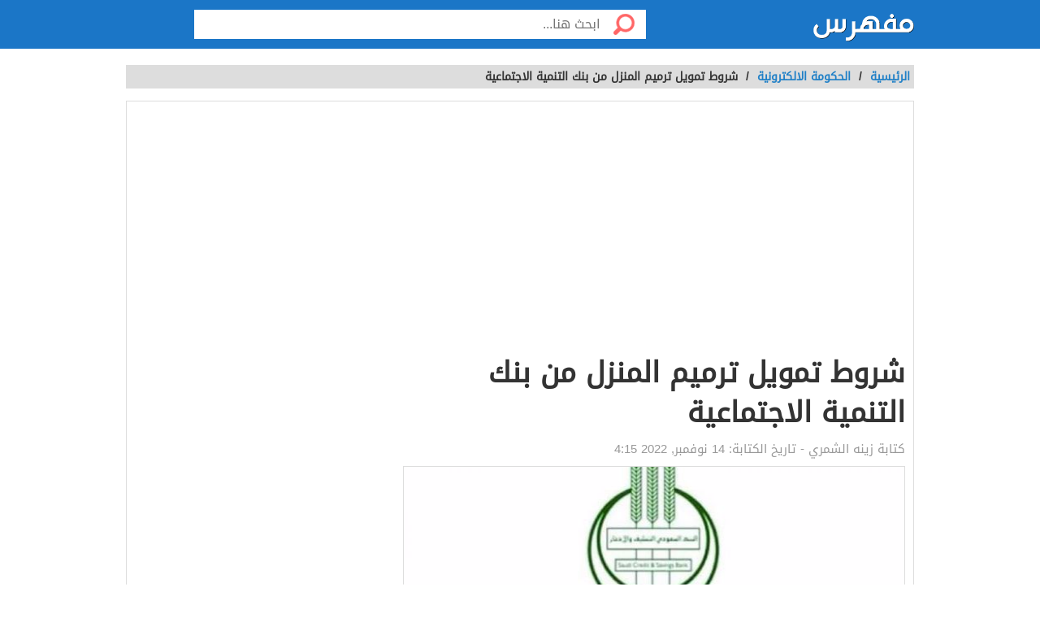

--- FILE ---
content_type: text/html; charset=UTF-8
request_url: https://mufhras.com/%D8%B4%D8%B1%D9%88%D8%B7-%D8%AA%D9%85%D9%88%D9%8A%D9%84-%D8%AA%D8%B1%D9%85%D9%8A%D9%85-%D8%A7%D9%84%D9%85%D9%86%D8%B2%D9%84-%D9%85%D9%86-%D8%A8%D9%86%D9%83-%D8%A7%D9%84%D8%AA%D9%86%D9%85%D9%8A%D8%A9/
body_size: 8583
content:
<!DOCTYPE html>
<html dir="rtl" lang="ar" class="no-js no-svg">
<head>
  <meta charset="UTF-8">
  <meta name="viewport" content="width=device-width, initial-scale=1.0, minimal-ui, shrink-to-fit=no, viewport-fit=cover">
  <link rel="apple-touch-icon" sizes="180x180" href="/apple-touch-icon.png">
  <link rel="icon" type="image/png" sizes="32x32" href="/favicon-32x32.png">
  <link rel="icon" type="image/png" sizes="16x16" href="/favicon-16x16.png">
  <link rel="stylesheet" href="https://mufhras.com/wp-content/themes/twentyseventeen/style.css">
  <meta name='robots' content='index, follow, max-image-preview:large, max-snippet:-1, max-video-preview:-1' />

	<!-- This site is optimized with the Yoast SEO plugin v23.4 - https://yoast.com/wordpress/plugins/seo/ -->
	<title>شروط تمويل ترميم المنزل من بنك التنمية الاجتماعية - مقالات مفهرس</title>
	<meta name="description" content="شروط تمويل ترميم المنزل من بنك التنمية الاجتماعية كما سنذكر كذلك مميزات التقديم على قرض الترميم وما هي طريقة التقديم على قرض ترميم البيوت" />
	<link rel="canonical" href="https://mufhras.com/شروط-تمويل-ترميم-المنزل-من-بنك-التنمية/" />
	<meta property="og:locale" content="ar_AR" />
	<meta property="og:type" content="article" />
	<meta property="og:title" content="شروط تمويل ترميم المنزل من بنك التنمية الاجتماعية - مقالات مفهرس" />
	<meta property="og:description" content="شروط تمويل ترميم المنزل من بنك التنمية الاجتماعية كما سنذكر كذلك مميزات التقديم على قرض الترميم وما هي طريقة التقديم على قرض ترميم البيوت" />
	<meta property="og:url" content="https://mufhras.com/شروط-تمويل-ترميم-المنزل-من-بنك-التنمية/" />
	<meta property="og:site_name" content="مقالات مفهرس" />
	<meta property="article:published_time" content="2022-11-14T01:15:14+00:00" />
	<meta property="og:image" content="https://mufhras.com/wp-content/uploads/2022/11/hshhggg.jpg" />
	<meta property="og:image:width" content="600" />
	<meta property="og:image:height" content="400" />
	<meta property="og:image:type" content="image/jpeg" />
	<meta name="author" content="زينه الشمري" />
	<meta name="twitter:card" content="summary_large_image" />
	<meta name="twitter:label1" content="كُتب بواسطة" />
	<meta name="twitter:data1" content="زينه الشمري" />
	<script type="application/ld+json" class="yoast-schema-graph">{"@context":"https://schema.org","@graph":[{"@type":"Article","@id":"https://mufhras.com/%d8%b4%d8%b1%d9%88%d8%b7-%d8%aa%d9%85%d9%88%d9%8a%d9%84-%d8%aa%d8%b1%d9%85%d9%8a%d9%85-%d8%a7%d9%84%d9%85%d9%86%d8%b2%d9%84-%d9%85%d9%86-%d8%a8%d9%86%d9%83-%d8%a7%d9%84%d8%aa%d9%86%d9%85%d9%8a%d8%a9/#article","isPartOf":{"@id":"https://mufhras.com/%d8%b4%d8%b1%d9%88%d8%b7-%d8%aa%d9%85%d9%88%d9%8a%d9%84-%d8%aa%d8%b1%d9%85%d9%8a%d9%85-%d8%a7%d9%84%d9%85%d9%86%d8%b2%d9%84-%d9%85%d9%86-%d8%a8%d9%86%d9%83-%d8%a7%d9%84%d8%aa%d9%86%d9%85%d9%8a%d8%a9/"},"author":{"name":"زينه الشمري","@id":"https://mufhras.com/#/schema/person/154cc32d5ea3ac0aab30eea6b6f8acb2"},"headline":"شروط تمويل ترميم المنزل من بنك التنمية الاجتماعية","datePublished":"2022-11-14T01:15:14+00:00","dateModified":"2022-11-14T01:15:14+00:00","mainEntityOfPage":{"@id":"https://mufhras.com/%d8%b4%d8%b1%d9%88%d8%b7-%d8%aa%d9%85%d9%88%d9%8a%d9%84-%d8%aa%d8%b1%d9%85%d9%8a%d9%85-%d8%a7%d9%84%d9%85%d9%86%d8%b2%d9%84-%d9%85%d9%86-%d8%a8%d9%86%d9%83-%d8%a7%d9%84%d8%aa%d9%86%d9%85%d9%8a%d8%a9/"},"wordCount":35,"publisher":{"@id":"https://mufhras.com/#organization"},"image":{"@id":"https://mufhras.com/%d8%b4%d8%b1%d9%88%d8%b7-%d8%aa%d9%85%d9%88%d9%8a%d9%84-%d8%aa%d8%b1%d9%85%d9%8a%d9%85-%d8%a7%d9%84%d9%85%d9%86%d8%b2%d9%84-%d9%85%d9%86-%d8%a8%d9%86%d9%83-%d8%a7%d9%84%d8%aa%d9%86%d9%85%d9%8a%d8%a9/#primaryimage"},"thumbnailUrl":"https://mufhras.com/wp-content/uploads/2022/11/hshhggg.jpg","articleSection":["الحكومة الالكترونية"],"inLanguage":"ar"},{"@type":"WebPage","@id":"https://mufhras.com/%d8%b4%d8%b1%d9%88%d8%b7-%d8%aa%d9%85%d9%88%d9%8a%d9%84-%d8%aa%d8%b1%d9%85%d9%8a%d9%85-%d8%a7%d9%84%d9%85%d9%86%d8%b2%d9%84-%d9%85%d9%86-%d8%a8%d9%86%d9%83-%d8%a7%d9%84%d8%aa%d9%86%d9%85%d9%8a%d8%a9/","url":"https://mufhras.com/%d8%b4%d8%b1%d9%88%d8%b7-%d8%aa%d9%85%d9%88%d9%8a%d9%84-%d8%aa%d8%b1%d9%85%d9%8a%d9%85-%d8%a7%d9%84%d9%85%d9%86%d8%b2%d9%84-%d9%85%d9%86-%d8%a8%d9%86%d9%83-%d8%a7%d9%84%d8%aa%d9%86%d9%85%d9%8a%d8%a9/","name":"شروط تمويل ترميم المنزل من بنك التنمية الاجتماعية - مقالات مفهرس","isPartOf":{"@id":"https://mufhras.com/#website"},"primaryImageOfPage":{"@id":"https://mufhras.com/%d8%b4%d8%b1%d9%88%d8%b7-%d8%aa%d9%85%d9%88%d9%8a%d9%84-%d8%aa%d8%b1%d9%85%d9%8a%d9%85-%d8%a7%d9%84%d9%85%d9%86%d8%b2%d9%84-%d9%85%d9%86-%d8%a8%d9%86%d9%83-%d8%a7%d9%84%d8%aa%d9%86%d9%85%d9%8a%d8%a9/#primaryimage"},"image":{"@id":"https://mufhras.com/%d8%b4%d8%b1%d9%88%d8%b7-%d8%aa%d9%85%d9%88%d9%8a%d9%84-%d8%aa%d8%b1%d9%85%d9%8a%d9%85-%d8%a7%d9%84%d9%85%d9%86%d8%b2%d9%84-%d9%85%d9%86-%d8%a8%d9%86%d9%83-%d8%a7%d9%84%d8%aa%d9%86%d9%85%d9%8a%d8%a9/#primaryimage"},"thumbnailUrl":"https://mufhras.com/wp-content/uploads/2022/11/hshhggg.jpg","datePublished":"2022-11-14T01:15:14+00:00","dateModified":"2022-11-14T01:15:14+00:00","description":"شروط تمويل ترميم المنزل من بنك التنمية الاجتماعية كما سنذكر كذلك مميزات التقديم على قرض الترميم وما هي طريقة التقديم على قرض ترميم البيوت","breadcrumb":{"@id":"https://mufhras.com/%d8%b4%d8%b1%d9%88%d8%b7-%d8%aa%d9%85%d9%88%d9%8a%d9%84-%d8%aa%d8%b1%d9%85%d9%8a%d9%85-%d8%a7%d9%84%d9%85%d9%86%d8%b2%d9%84-%d9%85%d9%86-%d8%a8%d9%86%d9%83-%d8%a7%d9%84%d8%aa%d9%86%d9%85%d9%8a%d8%a9/#breadcrumb"},"inLanguage":"ar","potentialAction":[{"@type":"ReadAction","target":["https://mufhras.com/%d8%b4%d8%b1%d9%88%d8%b7-%d8%aa%d9%85%d9%88%d9%8a%d9%84-%d8%aa%d8%b1%d9%85%d9%8a%d9%85-%d8%a7%d9%84%d9%85%d9%86%d8%b2%d9%84-%d9%85%d9%86-%d8%a8%d9%86%d9%83-%d8%a7%d9%84%d8%aa%d9%86%d9%85%d9%8a%d8%a9/"]}]},{"@type":"ImageObject","inLanguage":"ar","@id":"https://mufhras.com/%d8%b4%d8%b1%d9%88%d8%b7-%d8%aa%d9%85%d9%88%d9%8a%d9%84-%d8%aa%d8%b1%d9%85%d9%8a%d9%85-%d8%a7%d9%84%d9%85%d9%86%d8%b2%d9%84-%d9%85%d9%86-%d8%a8%d9%86%d9%83-%d8%a7%d9%84%d8%aa%d9%86%d9%85%d9%8a%d8%a9/#primaryimage","url":"https://mufhras.com/wp-content/uploads/2022/11/hshhggg.jpg","contentUrl":"https://mufhras.com/wp-content/uploads/2022/11/hshhggg.jpg","width":600,"height":400,"caption":"شروط تمويل ترميم المنزل من بنك التنمية الاجتماعية"},{"@type":"BreadcrumbList","@id":"https://mufhras.com/%d8%b4%d8%b1%d9%88%d8%b7-%d8%aa%d9%85%d9%88%d9%8a%d9%84-%d8%aa%d8%b1%d9%85%d9%8a%d9%85-%d8%a7%d9%84%d9%85%d9%86%d8%b2%d9%84-%d9%85%d9%86-%d8%a8%d9%86%d9%83-%d8%a7%d9%84%d8%aa%d9%86%d9%85%d9%8a%d8%a9/#breadcrumb","itemListElement":[{"@type":"ListItem","position":1,"name":"الرئيسية","item":"https://mufhras.com/"},{"@type":"ListItem","position":2,"name":"شروط تمويل ترميم المنزل من بنك التنمية الاجتماعية"}]},{"@type":"WebSite","@id":"https://mufhras.com/#website","url":"https://mufhras.com/","name":"مقالات مفهرس","description":"","publisher":{"@id":"https://mufhras.com/#organization"},"potentialAction":[{"@type":"SearchAction","target":{"@type":"EntryPoint","urlTemplate":"https://mufhras.com/?s={search_term_string}"},"query-input":{"@type":"PropertyValueSpecification","valueRequired":true,"valueName":"search_term_string"}}],"inLanguage":"ar"},{"@type":"Organization","@id":"https://mufhras.com/#organization","name":"mufahras.com","url":"https://mufhras.com/","logo":{"@type":"ImageObject","inLanguage":"ar","@id":"https://mufhras.com/#/schema/logo/image/","url":"https://mufhras.com/wp-content/uploads/2022/12/mufahras.jpg","contentUrl":"https://mufhras.com/wp-content/uploads/2022/12/mufahras.jpg","width":219,"height":80,"caption":"mufahras.com"},"image":{"@id":"https://mufhras.com/#/schema/logo/image/"}},{"@type":"Person","@id":"https://mufhras.com/#/schema/person/154cc32d5ea3ac0aab30eea6b6f8acb2","name":"زينه الشمري"}]}</script>
	<!-- / Yoast SEO plugin. -->


<style id='wp-img-auto-sizes-contain-inline-css'>
img:is([sizes=auto i],[sizes^="auto," i]){contain-intrinsic-size:3000px 1500px}
/*# sourceURL=wp-img-auto-sizes-contain-inline-css */
</style>
<link rel="stylesheet" href="https://mufhras.com/wp-content/themes/twentyseventeen/rtl.css" media="screen" /><meta name="generator" content="WordPress 6.9" />
		<style id="wp-custom-css">
			.header.sticky, #header-aria.sticky {
    background: #1b76c7;
}

.header, .header.inside, #header-aria {
    background: #1b76c7;
}
.admin-bar {
    margin-right: 15px !important;
    display: flex;
}
nav#top-nav ul a {
    color: #fff !important;
}
.top-nav ul a {
    margin-right: 10px;
}

.admin-bar {
    margin-top: 65px;
    padding: 0 15px;
}

.last-art li img {
    height: 110px;
}

.categories-list li img {
    height: 110px;
}		</style>
		<style id='global-styles-inline-css'>
:root{--wp--preset--aspect-ratio--square: 1;--wp--preset--aspect-ratio--4-3: 4/3;--wp--preset--aspect-ratio--3-4: 3/4;--wp--preset--aspect-ratio--3-2: 3/2;--wp--preset--aspect-ratio--2-3: 2/3;--wp--preset--aspect-ratio--16-9: 16/9;--wp--preset--aspect-ratio--9-16: 9/16;--wp--preset--color--black: #000000;--wp--preset--color--cyan-bluish-gray: #abb8c3;--wp--preset--color--white: #ffffff;--wp--preset--color--pale-pink: #f78da7;--wp--preset--color--vivid-red: #cf2e2e;--wp--preset--color--luminous-vivid-orange: #ff6900;--wp--preset--color--luminous-vivid-amber: #fcb900;--wp--preset--color--light-green-cyan: #7bdcb5;--wp--preset--color--vivid-green-cyan: #00d084;--wp--preset--color--pale-cyan-blue: #8ed1fc;--wp--preset--color--vivid-cyan-blue: #0693e3;--wp--preset--color--vivid-purple: #9b51e0;--wp--preset--gradient--vivid-cyan-blue-to-vivid-purple: linear-gradient(135deg,rgb(6,147,227) 0%,rgb(155,81,224) 100%);--wp--preset--gradient--light-green-cyan-to-vivid-green-cyan: linear-gradient(135deg,rgb(122,220,180) 0%,rgb(0,208,130) 100%);--wp--preset--gradient--luminous-vivid-amber-to-luminous-vivid-orange: linear-gradient(135deg,rgb(252,185,0) 0%,rgb(255,105,0) 100%);--wp--preset--gradient--luminous-vivid-orange-to-vivid-red: linear-gradient(135deg,rgb(255,105,0) 0%,rgb(207,46,46) 100%);--wp--preset--gradient--very-light-gray-to-cyan-bluish-gray: linear-gradient(135deg,rgb(238,238,238) 0%,rgb(169,184,195) 100%);--wp--preset--gradient--cool-to-warm-spectrum: linear-gradient(135deg,rgb(74,234,220) 0%,rgb(151,120,209) 20%,rgb(207,42,186) 40%,rgb(238,44,130) 60%,rgb(251,105,98) 80%,rgb(254,248,76) 100%);--wp--preset--gradient--blush-light-purple: linear-gradient(135deg,rgb(255,206,236) 0%,rgb(152,150,240) 100%);--wp--preset--gradient--blush-bordeaux: linear-gradient(135deg,rgb(254,205,165) 0%,rgb(254,45,45) 50%,rgb(107,0,62) 100%);--wp--preset--gradient--luminous-dusk: linear-gradient(135deg,rgb(255,203,112) 0%,rgb(199,81,192) 50%,rgb(65,88,208) 100%);--wp--preset--gradient--pale-ocean: linear-gradient(135deg,rgb(255,245,203) 0%,rgb(182,227,212) 50%,rgb(51,167,181) 100%);--wp--preset--gradient--electric-grass: linear-gradient(135deg,rgb(202,248,128) 0%,rgb(113,206,126) 100%);--wp--preset--gradient--midnight: linear-gradient(135deg,rgb(2,3,129) 0%,rgb(40,116,252) 100%);--wp--preset--font-size--small: 13px;--wp--preset--font-size--medium: 20px;--wp--preset--font-size--large: 36px;--wp--preset--font-size--x-large: 42px;--wp--preset--spacing--20: 0.44rem;--wp--preset--spacing--30: 0.67rem;--wp--preset--spacing--40: 1rem;--wp--preset--spacing--50: 1.5rem;--wp--preset--spacing--60: 2.25rem;--wp--preset--spacing--70: 3.38rem;--wp--preset--spacing--80: 5.06rem;--wp--preset--shadow--natural: 6px 6px 9px rgba(0, 0, 0, 0.2);--wp--preset--shadow--deep: 12px 12px 50px rgba(0, 0, 0, 0.4);--wp--preset--shadow--sharp: 6px 6px 0px rgba(0, 0, 0, 0.2);--wp--preset--shadow--outlined: 6px 6px 0px -3px rgb(255, 255, 255), 6px 6px rgb(0, 0, 0);--wp--preset--shadow--crisp: 6px 6px 0px rgb(0, 0, 0);}:where(.is-layout-flex){gap: 0.5em;}:where(.is-layout-grid){gap: 0.5em;}body .is-layout-flex{display: flex;}.is-layout-flex{flex-wrap: wrap;align-items: center;}.is-layout-flex > :is(*, div){margin: 0;}body .is-layout-grid{display: grid;}.is-layout-grid > :is(*, div){margin: 0;}:where(.wp-block-columns.is-layout-flex){gap: 2em;}:where(.wp-block-columns.is-layout-grid){gap: 2em;}:where(.wp-block-post-template.is-layout-flex){gap: 1.25em;}:where(.wp-block-post-template.is-layout-grid){gap: 1.25em;}.has-black-color{color: var(--wp--preset--color--black) !important;}.has-cyan-bluish-gray-color{color: var(--wp--preset--color--cyan-bluish-gray) !important;}.has-white-color{color: var(--wp--preset--color--white) !important;}.has-pale-pink-color{color: var(--wp--preset--color--pale-pink) !important;}.has-vivid-red-color{color: var(--wp--preset--color--vivid-red) !important;}.has-luminous-vivid-orange-color{color: var(--wp--preset--color--luminous-vivid-orange) !important;}.has-luminous-vivid-amber-color{color: var(--wp--preset--color--luminous-vivid-amber) !important;}.has-light-green-cyan-color{color: var(--wp--preset--color--light-green-cyan) !important;}.has-vivid-green-cyan-color{color: var(--wp--preset--color--vivid-green-cyan) !important;}.has-pale-cyan-blue-color{color: var(--wp--preset--color--pale-cyan-blue) !important;}.has-vivid-cyan-blue-color{color: var(--wp--preset--color--vivid-cyan-blue) !important;}.has-vivid-purple-color{color: var(--wp--preset--color--vivid-purple) !important;}.has-black-background-color{background-color: var(--wp--preset--color--black) !important;}.has-cyan-bluish-gray-background-color{background-color: var(--wp--preset--color--cyan-bluish-gray) !important;}.has-white-background-color{background-color: var(--wp--preset--color--white) !important;}.has-pale-pink-background-color{background-color: var(--wp--preset--color--pale-pink) !important;}.has-vivid-red-background-color{background-color: var(--wp--preset--color--vivid-red) !important;}.has-luminous-vivid-orange-background-color{background-color: var(--wp--preset--color--luminous-vivid-orange) !important;}.has-luminous-vivid-amber-background-color{background-color: var(--wp--preset--color--luminous-vivid-amber) !important;}.has-light-green-cyan-background-color{background-color: var(--wp--preset--color--light-green-cyan) !important;}.has-vivid-green-cyan-background-color{background-color: var(--wp--preset--color--vivid-green-cyan) !important;}.has-pale-cyan-blue-background-color{background-color: var(--wp--preset--color--pale-cyan-blue) !important;}.has-vivid-cyan-blue-background-color{background-color: var(--wp--preset--color--vivid-cyan-blue) !important;}.has-vivid-purple-background-color{background-color: var(--wp--preset--color--vivid-purple) !important;}.has-black-border-color{border-color: var(--wp--preset--color--black) !important;}.has-cyan-bluish-gray-border-color{border-color: var(--wp--preset--color--cyan-bluish-gray) !important;}.has-white-border-color{border-color: var(--wp--preset--color--white) !important;}.has-pale-pink-border-color{border-color: var(--wp--preset--color--pale-pink) !important;}.has-vivid-red-border-color{border-color: var(--wp--preset--color--vivid-red) !important;}.has-luminous-vivid-orange-border-color{border-color: var(--wp--preset--color--luminous-vivid-orange) !important;}.has-luminous-vivid-amber-border-color{border-color: var(--wp--preset--color--luminous-vivid-amber) !important;}.has-light-green-cyan-border-color{border-color: var(--wp--preset--color--light-green-cyan) !important;}.has-vivid-green-cyan-border-color{border-color: var(--wp--preset--color--vivid-green-cyan) !important;}.has-pale-cyan-blue-border-color{border-color: var(--wp--preset--color--pale-cyan-blue) !important;}.has-vivid-cyan-blue-border-color{border-color: var(--wp--preset--color--vivid-cyan-blue) !important;}.has-vivid-purple-border-color{border-color: var(--wp--preset--color--vivid-purple) !important;}.has-vivid-cyan-blue-to-vivid-purple-gradient-background{background: var(--wp--preset--gradient--vivid-cyan-blue-to-vivid-purple) !important;}.has-light-green-cyan-to-vivid-green-cyan-gradient-background{background: var(--wp--preset--gradient--light-green-cyan-to-vivid-green-cyan) !important;}.has-luminous-vivid-amber-to-luminous-vivid-orange-gradient-background{background: var(--wp--preset--gradient--luminous-vivid-amber-to-luminous-vivid-orange) !important;}.has-luminous-vivid-orange-to-vivid-red-gradient-background{background: var(--wp--preset--gradient--luminous-vivid-orange-to-vivid-red) !important;}.has-very-light-gray-to-cyan-bluish-gray-gradient-background{background: var(--wp--preset--gradient--very-light-gray-to-cyan-bluish-gray) !important;}.has-cool-to-warm-spectrum-gradient-background{background: var(--wp--preset--gradient--cool-to-warm-spectrum) !important;}.has-blush-light-purple-gradient-background{background: var(--wp--preset--gradient--blush-light-purple) !important;}.has-blush-bordeaux-gradient-background{background: var(--wp--preset--gradient--blush-bordeaux) !important;}.has-luminous-dusk-gradient-background{background: var(--wp--preset--gradient--luminous-dusk) !important;}.has-pale-ocean-gradient-background{background: var(--wp--preset--gradient--pale-ocean) !important;}.has-electric-grass-gradient-background{background: var(--wp--preset--gradient--electric-grass) !important;}.has-midnight-gradient-background{background: var(--wp--preset--gradient--midnight) !important;}.has-small-font-size{font-size: var(--wp--preset--font-size--small) !important;}.has-medium-font-size{font-size: var(--wp--preset--font-size--medium) !important;}.has-large-font-size{font-size: var(--wp--preset--font-size--large) !important;}.has-x-large-font-size{font-size: var(--wp--preset--font-size--x-large) !important;}
/*# sourceURL=global-styles-inline-css */
</style>
</head>
<body class="rtl home blog alba_header-1">
  <div class="off-menu-wrapper header-1">
    <div class="inner-wrapper">
 <header id="header" class="header inside">
  <div class="row block-content">
    <div class="columns large-4 medium-11 small-10 logo-box">
      <a class="logo" href="https://mufhras.com/"><img src="https://mufhras.com/wp-content/uploads/2021/06/logo-1.png" alt="مفهرس"></a>
    </div>

    <!-- Search Form -->
    <div class="columns large-7 medium-7 small-12 search inside">
      <form id="searchform" method="get" role="search" action="https://mufhras.com/" class="clearfix">
        <input type="submit" value="" class="btn">
        <input name="s" value="" type="search" id="searchbar" placeholder="ابحث هنا..." class="field">
      </form>
    </div>
    <!-- End of Search Form -->

    <!-- Rest of the header code goes here -->
  </div>
</header>
<section class="container">

<div class="row block-content">
  <div class="column">
    <ul class="breadcrumbs">
      <li>
        <a href="https://mufhras.com/" data-wpel-link="internal">
          <span>الرئيسية</span>
        </a>
      </li>
      <li>/</li>
      <li><a href="https://mufhras.com/%D8%A7%D9%84%D8%AD%D9%83%D9%88%D9%85%D8%A9_%D8%A7%D9%84%D8%A7%D9%84%D9%83%D8%AA%D8%B1%D9%88%D9%86%D9%8A%D8%A9/" data-wpel-link="internal">الحكومة الالكترونية</a></li>      <li>/</li>
      <li class="current">شروط تمويل ترميم المنزل من بنك التنمية الاجتماعية</li>
    </ul>
  </div>
</div>


<div class="row block-content inside-container">
  <article class="columns large-8 medium-12 small-12">
    <div id="article-box" class="article-box">
      <div class="article clearfix" role="article">
        <h1 class="title">شروط تمويل ترميم المنزل من بنك التنمية الاجتماعية</h1>
        
        
        <div class="by">كتابة <span class="author_name">زينه الشمري</span>
          - تاريخ الكتابة: <span>14 نوفمبر, 2022 4:15</span>
          
                  </div>

	<div class="article-img">
																			<img title="شروط تمويل ترميم المنزل من بنك التنمية الاجتماعية" src="https://mufhras.com/wp-content/uploads/2022/11/hshhggg.jpg" class="avatar" alt="شروط تمويل ترميم المنزل من بنك التنمية الاجتماعية" width="615" height="400">
											</div>

					<div class="article-body row">
						<div class="columns large-12 medium-12 small-12 left">
							<div class="article-text">
								<div id="mw-content-text" lang="ar" dir="rtl" class="mw-content-rtl">

									<br />
  <div class="post-content">
    <p>شروط تمويل ترميم المنزل من بنك التنمية الاجتماعية كما سنذكر كذلك مميزات التقديم على قرض الترميم وما هي طريقة التقديم على قرض ترميم البيوت كما سنذكر اهم المستندات الخاصة لطلب قرض الترميم للمتقاعدين كل تلك الموضوعات تجدونها من خلال مقالنا هذا.</p>
<div id="ez-toc-container" class="ez-toc-v2_0_69_1 counter-hierarchy ez-toc-counter ez-toc-custom ez-toc-container-direction">
<div class="ez-toc-title-container">
<p class="ez-toc-title " >محتويات المقال</p>
<span class="ez-toc-title-toggle"></span></div>
<nav><ul class='ez-toc-list ez-toc-list-level-1 ' ><li class='ez-toc-page-1 ez-toc-heading-level-2'><a class="ez-toc-link ez-toc-heading-1" href="#%D8%B4%D8%B1%D9%88%D8%B7_%D8%AA%D9%85%D9%88%D9%8A%D9%84_%D8%AA%D8%B1%D9%85%D9%8A%D9%85_%D8%A7%D9%84%D9%85%D9%86%D8%B2%D9%84_%D9%85%D9%86_%D8%A8%D9%86%D9%83_%D8%A7%D9%84%D8%AA%D9%86%D9%85%D9%8A%D8%A9_%D8%A7%D9%84%D8%A7%D8%AC%D8%AA%D9%85%D8%A7%D8%B9%D9%8A%D8%A9" title="شروط تمويل ترميم المنزل من بنك التنمية الاجتماعية">شروط تمويل ترميم المنزل من بنك التنمية الاجتماعية</a></li><li class='ez-toc-page-1 ez-toc-heading-level-2'><a class="ez-toc-link ez-toc-heading-2" href="#%D9%85%D9%85%D9%8A%D8%B2%D8%A7%D8%AA_%D8%A7%D9%84%D8%AA%D9%82%D8%AF%D9%8A%D9%85_%D8%B9%D9%84%D9%89_%D9%82%D8%B1%D8%B6_%D8%A7%D9%84%D8%AA%D8%B1%D9%85%D9%8A%D9%85" title="مميزات التقديم على قرض الترميم">مميزات التقديم على قرض الترميم</a></li><li class='ez-toc-page-1 ez-toc-heading-level-2'><a class="ez-toc-link ez-toc-heading-3" href="#%D8%B7%D8%B1%D9%8A%D9%82%D8%A9_%D8%A7%D9%84%D8%AA%D9%82%D8%AF%D9%8A%D9%85_%D8%B9%D9%84%D9%89_%D9%82%D8%B1%D8%B6_%D8%AA%D8%B1%D9%85%D9%8A%D9%85_%D8%A7%D9%84%D8%A8%D9%8A%D9%88%D8%AA" title="طريقة التقديم على قرض ترميم البيوت">طريقة التقديم على قرض ترميم البيوت</a></li><li class='ez-toc-page-1 ez-toc-heading-level-2'><a class="ez-toc-link ez-toc-heading-4" href="#%D8%A7%D9%84%D9%85%D8%B3%D8%AA%D9%86%D8%AF%D8%A7%D8%AA_%D8%A7%D9%84%D8%AE%D8%A7%D8%B5%D8%A9_%D9%84%D8%B7%D9%84%D8%A8_%D9%82%D8%B1%D8%B6_%D8%A7%D9%84%D8%AA%D8%B1%D9%85%D9%8A%D9%85_%D9%84%D9%84%D9%85%D8%AA%D9%82%D8%A7%D8%B9%D8%AF%D9%8A%D9%86" title="المستندات الخاصة لطلب قرض الترميم للمتقاعدين">المستندات الخاصة لطلب قرض الترميم للمتقاعدين</a></li></ul></nav></div>
<h2><span class="ez-toc-section" id="%D8%B4%D8%B1%D9%88%D8%B7_%D8%AA%D9%85%D9%88%D9%8A%D9%84_%D8%AA%D8%B1%D9%85%D9%8A%D9%85_%D8%A7%D9%84%D9%85%D9%86%D8%B2%D9%84_%D9%85%D9%86_%D8%A8%D9%86%D9%83_%D8%A7%D9%84%D8%AA%D9%86%D9%85%D9%8A%D8%A9_%D8%A7%D9%84%D8%A7%D8%AC%D8%AA%D9%85%D8%A7%D8%B9%D9%8A%D8%A9"></span>شروط تمويل ترميم المنزل من بنك التنمية الاجتماعية<span class="ez-toc-section-end"></span></h2>
<p>1-يشترط عدم تجاوز سن المقترض عن 70 سنة ولا يزيد عمر الكفيل عن 55 سنة .<br />
2-يشترط عدم زيادة دخل المتقدم الشهري عن مبلغ 12500 ريال سعودي.<br />
3-يلزم وجود صك يثبت ملكية المنزل للشخص طالب التمويل .<br />
4+ألا يقل عمر المنزل المراد تجديده أو ترميمه عن خمس سنوات.<br />
5-أن تكون قد مضت مدة قدرت بعام واحد على الأقل منذ انتقال ملكية العقار لطالب القرض، وفي حالة كون نقل ملكية ذلك العقار بين أقارب من الدرَجة الأولى فحينها يلزم أن تكون عملية نقل الملكية لطالب القرض قد مر عليها مدة عامين على الأقل.<br />
6-في حالة إذا سبق تقدم ذلك الشخص نفسه من قبل البنك بطلب تمويل لنفس العقار، فعندئذ يشترط مرور مدة ثمان سنوات على الأقل منذ تاريخ حصول المقترض على التمويل السابق .<br />
ألا تزيد مساحة المبنى الذي يراد ترميمه عن ١٠٠٠ متر مربع.<br />
7-مبلغ التمويل المراد تخصيصه لترميم المنازل المبنية بالطين هو ١٨ ألف ريال سعودي.<br />
8- الحد الاقصى للتمويل المقدم لترميم المنازل الشعبية هو ٣٠ ألف ريال سعودي.<br />
9- الحد الأقصى للتمويل المقدم لترميم المنازل المبنية من الخرسانة المسلحة هو ٦٠ ألف ريال سعودي.<br />
10-بالنسبة لصلة القرابة من الدرجة الأولى فهي الآباء وإن علو، والأبناء وإن سفلوا والإخوة والأخوات والزوجات.</p>
<h2><span class="ez-toc-section" id="%D9%85%D9%85%D9%8A%D8%B2%D8%A7%D8%AA_%D8%A7%D9%84%D8%AA%D9%82%D8%AF%D9%8A%D9%85_%D8%B9%D9%84%D9%89_%D9%82%D8%B1%D8%B6_%D8%A7%D9%84%D8%AA%D8%B1%D9%85%D9%8A%D9%85"></span>مميزات التقديم على قرض الترميم<span class="ez-toc-section-end"></span></h2>
<p>1-تصل قيمة التمويل إلى 60 ألف ريال وذلك للمباني الخرسانية.<br />
2-وتصل قيمة التمويل إلى 30 ألف للمنازل الشعبية.<br />
3-وقيمة الترميم للمنازل الطينية 18 الف ريال.<br />
4-يتم سداد أقساط التمويل على خمس سنوات بشكل شهري.<br />
5-لا توجد رسوم إدارية ويتم الإعفاء في حالة العجز أو الوفاة.<br />
6-ترتبط قيمة التمويل بعمر المتقدم ويحصل على 60 ألف حتى عمر الستين عام.<br />
7-يحصل على قيمة 30 ألف ريال من تراوح عمره بين الستين وأقل من 65 عام.<br />
8-يحصل على قرض بقيمة 18 ألف من وصل عمره بين الخامسة والستين وأقل من السبعين.<br />
9-يمكن الحصول على قرض ثاني في حال مر خمس سنوات على طلب التمويل الأول</p>
<p>شاهد ايضا: <a href="https://mufahras.com/%d8%b7%d8%b1%d9%8a%d9%82%d8%a9-%d9%85%d8%b9%d8%b1%d9%81%d8%a9-%d8%a7%d9%84%d8%a7%d9%82%d8%b3%d8%a7%d8%b7-%d8%a7%d9%84%d9%85%d8%b3%d8%af%d8%af%d8%a9-%d9%81%d9%8a-%d8%a8%d9%86%d9%83-%d8%a7%d9%84%d8%aa/">طريقة معرفة الاقساط المسددة في بنك التسليف</a></p>
<h2><span class="ez-toc-section" id="%D8%B7%D8%B1%D9%8A%D9%82%D8%A9_%D8%A7%D9%84%D8%AA%D9%82%D8%AF%D9%8A%D9%85_%D8%B9%D9%84%D9%89_%D9%82%D8%B1%D8%B6_%D8%AA%D8%B1%D9%85%D9%8A%D9%85_%D8%A7%D9%84%D8%A8%D9%8A%D9%88%D8%AA"></span>طريقة التقديم على قرض ترميم البيوت<span class="ez-toc-section-end"></span></h2>
<p>يتم التقديم على قرض ترميم البيوت الشعبية من خلال <a href="https://www.sdb.gov.sa/ar-sa/e_services" target="_blank" rel="noopener">موقع بنك التنمية الاجتماعية الإلكتروني</a>، ويتم التقديم من خلال مجموعة من الخطوات منها:<br />
1-التوجه أولا إلى موقع البنك الإلكتروني. <a href="https://www.sdb.gov.sa/ar-sa/e_services" target="_blank" rel="noopener">sdb.gov.sa</a><br />
الدخول على منتجاتنا ومنها منتجات الأفراد ثم التمويل الاجتماعي.<br />
2-اختيار تمويل ترميم المنزل والدخول على الشروط والمتطلبات.<br />
3-الانتقال إلى تقديم الطلب وتسجيل الدخول على االموقع.<br />
4-أو الضغط على إنشاء حساب والدخول عبر النفاذ الوطني الموحد.<br />
5-تعبئة البيانات الخاصة بالتمويل ومنها نوع المنزل شعبي.<br />
6-يتم رفع الأوراق المطلوبة والموافقة على الشروط والأحكام.<br />
7-تقديم الطلب الذي يتم دراسته والرد على المتقدم وصرف التمويل في حساب المستفيد.</p>
<h2><span class="ez-toc-section" id="%D8%A7%D9%84%D9%85%D8%B3%D8%AA%D9%86%D8%AF%D8%A7%D8%AA_%D8%A7%D9%84%D8%AE%D8%A7%D8%B5%D8%A9_%D9%84%D8%B7%D9%84%D8%A8_%D9%82%D8%B1%D8%B6_%D8%A7%D9%84%D8%AA%D8%B1%D9%85%D9%8A%D9%85_%D9%84%D9%84%D9%85%D8%AA%D9%82%D8%A7%D8%B9%D8%AF%D9%8A%D9%86"></span>المستندات الخاصة لطلب قرض الترميم للمتقاعدين<span class="ez-toc-section-end"></span></h2>
<p>نوهت وزارة الإسكان عن الشروط والمستندات الخاصة للحصول على قرض الترميم للمتقاعدين والمستندات هي:<br />
1- ينبغي على المتقدم أن يقوم بوضع صورة الهوية الوطنية الخاصة بك.<br />
2- وينبغي أن تكون سارية الصلاحية.<br />
3- تقديم نسخة من السجل العائلي الخاصة بصاحب الطلب.<br />
4- تقديم كشف بنكي يوجد به آخر ثلاثة رواتب خاصة بصاحب 5-القرض ويكون عليه ختم البنك، وختم الموظف المسؤول من البريد.<br />
6- أن يتم تقديم طلب نموذج تسليم البريد ويوجد عليه اسم العميل وتوقعاته.<br />
7- أن يتم تقديم تصريح عمل ساري صلاحية من وزارة الداخلية بالمملكة العربية السعودية، وإذا كان هناك أطفال متقدمين من الذكور والإناث يتم إضافته.</p>
  </div>


								</div>
							</div>
						</div>
					</div>
					<br />
					<!-- Advertising Adsense -->
<script async src="https://pagead2.googlesyndication.com/pagead/js/adsbygoogle.js?client=ca-pub-6818212514311774"
     crossorigin="anonymous"></script>
<ins class="adsbygoogle"
     style="display:block; text-align:center;"
     data-ad-layout="in-article"
     data-ad-format="fluid"
     data-ad-client="ca-pub-6818212514311774"
     data-ad-slot="7827854949"></ins>
<script>
     (adsbygoogle = window.adsbygoogle || []).push({});
</script>
					<br />
					<div id="interactivity" class="interactivity clearfix">

                <div class="views" id="views">
                 <i class="fa fa-eye" aria-hidden="true"></i>
                 417 Views                  </div>

					</div>
				</div>

				<div id="related-list2" class="related-articles-list2">

					<br>


					<br>
<ul id="categories-list" class="row categories-list">
  
      <li class="columns large-4 medium-3 small-6 vijay--1">
        <a href="https://mufhras.com/%D8%B7%D9%84%D8%A8-%D8%B2%D9%8A%D8%A7%D8%B1%D8%A9-%D8%B4%D8%AE%D8%B5%D9%8A%D8%A9/" class="category-box" data-wpel-link="internal">
                      <img title="طلب زيارة شخصية" src="https://mufhras.com/wp-content/uploads/2022/10/maxresdefault-1-192x110.jpg" class="avatar" alt="طلب زيارة شخصية" width="192" height="110" loading="lazy">
                    <div class="title">طلب زيارة شخصية</div>
        </a>
      </li>

  
      <li class="columns large-4 medium-3 small-6 vijay--2">
        <a href="https://mufhras.com/%D8%B4%D8%B1%D9%88%D8%B7-%D8%B3%D9%86%D8%AF-%D9%85%D8%AD%D9%85%D8%AF-%D8%A8%D9%86-%D8%B3%D9%84%D9%85%D8%A7%D9%86-%D9%84%D9%84%D8%B2%D9%88%D8%A7%D8%AC/" class="category-box" data-wpel-link="internal">
                      <img title="شروط سند محمد بن سلمان للزواج" src="https://mufhras.com/wp-content/uploads/2022/11/jsjsjj-192x110.jpg" class="avatar" alt="شروط سند محمد بن سلمان للزواج" width="192" height="110" loading="lazy">
                    <div class="title">شروط سند محمد بن سلمان للزواج</div>
        </a>
      </li>

  
      <li class="columns large-4 medium-3 small-6 vijay--3">
        <a href="https://mufhras.com/%D8%B4%D8%B1%D9%88%D8%B7-%D8%B3%D8%A7%D9%86%D8%AF-%D8%AF%D8%B9%D9%85-%D8%A7%D9%84%D9%82%D8%B7%D8%A7%D8%B9-%D8%A7%D9%84%D8%AE%D8%A7%D8%B5/" class="category-box" data-wpel-link="internal">
                      <img title="شروط ساند دعم القطاع الخاص" src="https://mufhras.com/wp-content/uploads/2020/05/ما-هي-شروط-ساند-دعم-القطاع-الخاص-825x510-1-192x110.jpg" class="avatar" alt="شروط ساند دعم القطاع الخاص" width="192" height="110" loading="lazy">
                    <div class="title">شروط ساند دعم القطاع الخاص</div>
        </a>
      </li>

  
      <li class="columns large-4 medium-3 small-6 vijay--4">
        <a href="https://mufhras.com/%D8%B4%D8%B1%D9%88%D8%B7-%D8%A8%D9%86%D9%83-%D8%A7%D9%84%D8%AA%D8%B3%D9%84%D9%8A%D9%81-%D8%A7%D9%84%D8%AC%D8%AF%D9%8A%D8%AF%D8%A9-1444/" class="category-box" data-wpel-link="internal">
                      <img title="شروط بنك التسليف الجديدة 1444" src="https://mufhras.com/wp-content/uploads/2022/08/uzizjJhhhhh-192x110.jpg" class="avatar" alt="شروط بنك التسليف الجديدة 1444" width="192" height="110" loading="lazy">
                    <div class="title">شروط بنك التسليف الجديدة 1444</div>
        </a>
      </li>

  
      <li class="columns large-4 medium-3 small-6 vijay--5">
        <a href="https://mufhras.com/%D8%A7%D9%84%D8%AA%D8%B3%D8%AC%D9%8A%D9%84-%D9%81%D9%8A-%D8%A8%D8%AF%D9%84-%D8%BA%D9%84%D8%A7%D8%A1-%D8%A7%D9%84%D9%85%D8%B9%D9%8A%D8%B4%D8%A9/" class="category-box" data-wpel-link="internal">
                      <img title="التسجيل في بدل غلاء المعيشة" src="https://mufhras.com/wp-content/uploads/2022/10/gvv-192x110.jpg" class="avatar" alt="التسجيل في بدل غلاء المعيشة" width="192" height="110" loading="lazy">
                    <div class="title">التسجيل في بدل غلاء المعيشة</div>
        </a>
      </li>

  
      <li class="columns large-4 medium-3 small-6 vijay--6">
        <a href="https://mufhras.com/%D8%A7%D9%84%D8%AD%D8%AF-%D8%A7%D9%84%D9%85%D8%A7%D9%86%D8%B9-%D9%84%D9%84%D8%B6%D9%85%D8%A7%D9%86-%D8%A7%D9%84%D8%A7%D8%AC%D8%AA%D9%85%D8%A7%D8%B9%D9%8A-%D8%A7%D9%84%D9%85%D8%B7%D9%88%D8%B1-SBIS-HRSD/" class="category-box" data-wpel-link="internal">
                      <img title="الحد المانع للضمان الاجتماعي المطور sbis.hrsd" src="https://mufhras.com/wp-content/uploads/2023/01/R-1-192x110.jpg" class="avatar" alt="الحد المانع للضمان الاجتماعي المطور sbis.hrsd" width="192" height="110" loading="lazy">
                    <div class="title">الحد المانع للضمان الاجتماعي المطور sbis.hrsd</div>
        </a>
      </li>

  
      <li class="columns large-4 medium-3 small-6 vijay--7">
        <a href="https://mufhras.com/%D8%B1%D8%A7%D8%A8%D8%B7-%D8%A7%D9%84%D8%AA%D8%B3%D8%AC%D9%8A%D9%84-%D9%81%D9%8A-%D8%A7%D9%84%D8%B5%D9%81-%D8%A7%D9%84%D8%A3%D9%88%D9%84-%D8%A7%D9%84%D8%A7%D8%A8%D8%AA%D8%AF%D8%A7%D8%A6%D9%8A-1446/" class="category-box" data-wpel-link="internal">
                      <img title="رابط التسجيل في الصف الأول الابتدائي 1446" src="https://mufhras.com/wp-content/uploads/2024/03/F_BhtH1XsAAIh0h-192x110.jpg" class="avatar" alt="رابط التسجيل في الصف الأول الابتدائي 1446" width="192" height="110" loading="lazy">
                    <div class="title">رابط التسجيل في الصف الأول الابتدائي 1446</div>
        </a>
      </li>

  
      <li class="columns large-4 medium-3 small-6 vijay--8">
        <a href="https://mufhras.com/%D9%86%D8%AA%D8%A7%D8%A6%D8%AC-%D8%A7%D8%AE%D8%AA%D8%A8%D8%A7%D8%B1-%D8%A7%D9%84%D9%82%D8%AF%D8%B1%D8%A9-%D8%A7%D9%84%D9%85%D8%B9%D8%B1%D9%81%D9%8A%D8%A9-1444/" class="category-box" data-wpel-link="internal">
                      <img title="نتائج اختبار القدرة المعرفية 1444" src="https://mufhras.com/wp-content/uploads/2022/12/lloo-192x110.jpg" class="avatar" alt="نتائج اختبار القدرة المعرفية 1444" width="192" height="110" loading="lazy">
                    <div class="title">نتائج اختبار القدرة المعرفية 1444</div>
        </a>
      </li>

  
      <li class="columns large-4 medium-3 small-6 vijay--9">
        <a href="https://mufhras.com/%D8%A7%D9%84%D8%A7%D8%B3%D8%AA%D8%B9%D9%84%D8%A7%D9%85-%D8%B9%D9%86-%D8%A5%D8%B3%D9%82%D8%A7%D8%B7-%D9%82%D8%B1%D9%88%D8%B6-%D8%A8%D9%86%D9%83-%D8%A7%D9%84%D8%AA%D8%B3%D9%84%D9%8A%D9%81/" class="category-box" data-wpel-link="internal">
                      <img title="الاستعلام عن إسقاط قروض بنك التسليف" src="https://mufhras.com/wp-content/uploads/2022/10/الاستعلام-عن-إسقاط-قروض-بنك-التسليف-192x110.png" class="avatar" alt="الاستعلام عن إسقاط قروض بنك التسليف" width="192" height="110" loading="lazy">
                    <div class="title">الاستعلام عن إسقاط قروض بنك التسليف</div>
        </a>
      </li>

  </ul>

				</div>

			</div>
			<div class="JC-WIDGET-DMROOT" data-widget-id="7a035b829e2ecf632e88b7ed92bf98c5"></div>
                       <script type="text/javascript" async="async" src="https://static.jubnaadserve.com/api/widget.js"></script>
		</article>

	</div>

</section>

<footer class="footer home footer-1">
  <div class="row block-content">
    <div class="columns large-6 medium-6 small-12">
      <p class="column copyrights hidden-mobile">
        &copy; 2025مفهرس       </p>
    </div>

    <div class="columns large-6 medium-6 small-12">
      <div class="links">
              </div>

      <div class="links">
                      <a href="https://mufhras.com/privacy-policy/">
                سياسة الخصوصية              </a>
                      <a href="https://mufhras.com/contact-us/">
                إتصل بنا              </a>
              </div>

      <p class="column copyrights hidden-tablet hidden-desktop">
        &copy; 2025مفهرس       </p>
    </div>
  </div>
</footer>

<a id="back-to-top" class="back-to-top" href="#">
  <i class="fa fa-arrow-up" aria-hidden="true"></i>
</a>

<a id="move-down" class="move-down" href="#interactivity">
  <i class="fa fa-arrow-down" aria-hidden="true"></i>
</a>

<script type="speculationrules">
{"prefetch":[{"source":"document","where":{"and":[{"href_matches":"/*"},{"not":{"href_matches":["/wp-*.php","/wp-admin/*","/wp-content/uploads/*","/wp-content/*","/wp-content/plugins/*","/wp-content/themes/twentyseventeen/*","/*\\?(.+)"]}},{"not":{"selector_matches":"a[rel~=\"nofollow\"]"}},{"not":{"selector_matches":".no-prefetch, .no-prefetch a"}}]},"eagerness":"conservative"}]}
</script>
<!-- Google tag (gtag.js) -->
<script async src="https://www.googletagmanager.com/gtag/js?id=UA-133645014-1"></script>
<script>
  window.dataLayer = window.dataLayer || [];
  function gtag() { dataLayer.push(arguments); }
  gtag('js', new Date());
  gtag('config', 'UA-133645014-1');
</script>
</div>
</div>
</body>
</html>


--- FILE ---
content_type: text/html; charset=utf-8
request_url: https://www.google.com/recaptcha/api2/aframe
body_size: 267
content:
<!DOCTYPE HTML><html><head><meta http-equiv="content-type" content="text/html; charset=UTF-8"></head><body><script nonce="XT78MpsV8RV4xu7IIFGMrw">/** Anti-fraud and anti-abuse applications only. See google.com/recaptcha */ try{var clients={'sodar':'https://pagead2.googlesyndication.com/pagead/sodar?'};window.addEventListener("message",function(a){try{if(a.source===window.parent){var b=JSON.parse(a.data);var c=clients[b['id']];if(c){var d=document.createElement('img');d.src=c+b['params']+'&rc='+(localStorage.getItem("rc::a")?sessionStorage.getItem("rc::b"):"");window.document.body.appendChild(d);sessionStorage.setItem("rc::e",parseInt(sessionStorage.getItem("rc::e")||0)+1);localStorage.setItem("rc::h",'1767186357275');}}}catch(b){}});window.parent.postMessage("_grecaptcha_ready", "*");}catch(b){}</script></body></html>